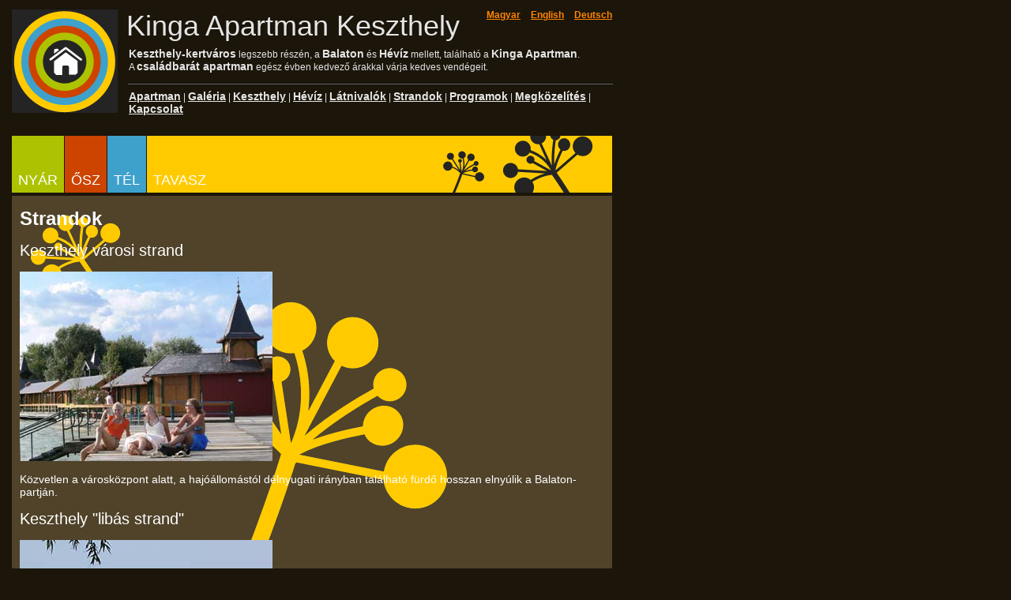

--- FILE ---
content_type: text/html; charset=utf-8
request_url: http://www.kinga-apartman-keszthely.hu/hu/strandok/
body_size: 5503
content:
<!DOCTYPE html PUBLIC "-//W3C//DTD XHTML 1.0 Transitional//EN" "http://www.w3.org/TR/xhtml1/DTD/xhtml1-transitional.dtd">
<!--
























Készítette: Igor Corner Internet
http://www.igorcorner.hu 
Mi csináljuk a honlapod.



























-->

<html xmlns="http://www.w3.org/1999/xhtml">
<head>
	<title>Strandok | Kinga Apartman Keszthely</title>
	<meta http-equiv="Content-Type" content="text/html; charset=utf-8" />
	<meta name="keywords" content="Apartman, Kinga, Keszthely, Balaton, Hévíz, hévíz, szállás, apartman, hotel, szállásközvetítő, gyógyfürdő, tófürdő, wellness, szobakiadó, gyógyüdülés, gyógyászat, masszázs, súlyfürdő, iszappakolás, hőforrás, tavirózsa, termálvíz, thermal, thermál, termálfürdő, gyógyvíz, hidroterápia, elektroterápia, gyógytorna, kezelés, gyógykezelés, spa, talpmasszázs, önkormányzat, reuma, szanatórium, kórház, plasztikai sebészet, fogorvos, bőrgyógyász, reumatológus, rehabilitáció, pihenés, magyarország, balaton, gyógyintézet, vendéglátás, szálláshely, szállásfoglalás, kúra, gyógyszálló, gyógyüdülő, gyógyvizek, lótusz, lótuszvirág, gyógymedence, szénsavfürdő, gyógyforrás, gyógykúra, fürdőkúra, gyógyhatás, strand, iszap, Strandok | " />
	<meta name="description" content="Keszthely-kertváros legszebb részén, a Balaton és Hévíz mellett, található a Kinga Apartman. A családbarát apartman egész évben kedvező árakkal várja kedves vendégeit., Strandok | " />
	<meta name="robots" content="index, follow" />
	<meta name="gmapkey" content="ABQIAAAAh3pBsRXeLksEn6Qbob_6bRSrbXqpM8NLUXpattMpqlQa5Tt30hSswcuBsZM-wv3kOu6PnYOsUmt7EA" />
    <link rel="shortcut icon" href="/favicon.ico">
    <link rel="stylesheet" type="text/css" href="/images/css/default.css" />
    <link rel="stylesheet" type="text/css" href="/images/css/highslide.css" />
	<script language="javascript" charset="UTF-8" type="text/javascript" src="/images/js/default.js"></script>
	<script language="javascript" charset="UTF-8" type="text/javascript" src="/images/js/default2.js"></script>
	<script language="javascript" charset="UTF-8" type="text/javascript" src="/images/js/emailprotect.js"></script>
	<script language="javascript" charset="UTF-8" type="text/javascript" src="/images/js/forms.js"></script>
	<script language="javascript" charset="UTF-8" type="text/javascript" src="/images/js/cookies.js"></script>
	<script language="javascript" charset="UTF-8" type="text/javascript" src="/images/js/highslide/highslide.js"></script>
	<script language="javascript" charset="UTF-8" type="text/javascript" src="/images/js/highslide/highslide-html.js"></script>
</head>

<body>

<div class="head pagecontainer">
    <div class="headlogo"><a href="/hu/" title="Kinga Apartman Keszthely"><img src="/images/head_logo.gif" alt="Kinga Apartman Keszthely" title="Kinga Apartman Keszthely" border="0" height="131" width="134"></a></div>
    <div class="headtitle">Kinga Apartman Keszthely</div>
    <div class="headfirstsentence"><b>Keszthely-kertváros</b> legszebb részén, a <b>Balaton</b> és <b>Hévíz</b> mellett, található a <b>Kinga Apartman</b>.<br />
A <b>családbarát apartman</b> egész évben kedvező árakkal várja kedves vendégeit.</div>
    <div class="headsepar"></div>
    <div class="headlang">
        <a href="/hu/" class="hlang">Magyar</a> <a href="/en/" class="hlang">English</a> <a href="/de/" class="hlang">Deutsch</a>
    </div>
    <div class="headnavig">
<a href="http://www.kinga-apartman-keszthely.hu/hu/">Apartman</a> | <a href="http://www.kinga-apartman-keszthely.hu/hu/galeria/">Galéria</a> | <a href="http://www.kinga-apartman-keszthely.hu/hu/keszthely/">Keszthely</a> | <a href="http://www.kinga-apartman-keszthely.hu/hu/heviz/">Hévíz</a> | <a href="http://www.kinga-apartman-keszthely.hu/hu/latnivalok/">Látnivalók</a> | <a href="http://www.kinga-apartman-keszthely.hu/hu/strandok/">Strandok</a> | <a href="http://www.kinga-apartman-keszthely.hu/hu/programs/">Programok</a> | <a href="http://www.kinga-apartman-keszthely.hu/hu/map/">Megközelítés</a> | <a href="http://www.kinga-apartman-keszthely.hu/hu/about/">Kapcsolat</a>    
    </div>
</div>


<div class="evszakok pagecontainer">
    <table cellpadding="0" cellspacing="0" border="0" width="100%" height="100%">
    <tr>
        <td class="nyar" valign="bottom"><div class="evszaknev">Nyár</div></td>
        <td><img src="/images/spacer.gif" width="1" height="1" border="0"></td>
        <td class="osz" valign="bottom"><div class="evszaknev">Ősz</div></td>
        <td><img src="/images/spacer.gif" width="1" height="1" border="0"></td>
        <td class="tel" valign="bottom"><div class="evszaknev">Tél</div></td>
        <td><img src="/images/spacer.gif" width="1" height="1" border="0"></td>
        <td class="tavasz" valign="bottom" width="100%" style="background:url(/images/tavasz_bg_1.gif) no-repeat top right;"><div class="evszaknev">Tavasz</div></td>
    </tr>
    </table>
</div>

<div class="content pagecontainer" style="background-color:#50432a;">
    <table cellpadding="0" cellspacing="0" border="0" style="background:url(/images/tavasz_bg_3.gif) no-repeat top left;"'>
    <tr>
        <td>
    <div class="leftfull">
        


<h1>Strandok</h1>

<h2>Keszthely városi strand</h2>
<p><img src="/pictures/statikus/strand_01_keszthelyvarosi.jpg" border="0" height="240" width="320"></p>
<p>Közvetlen a városközpont alatt, a hajóállomástól délnyugati irányban található fürdő hosszan elnyúlik a Balaton-partján.</p>

<h2>Keszthely "libás strand"</h2>
<p><img src="/pictures/statikus/strand_02_keszthelylibas.jpg"  border="0" height="240" width="320"></p>
<p>A város keleti szélén, az új vitorláskikötő mellett található a sokak által kedvelt egykori ingyenes fürdőhely.</p> 
<p>A strand minőségét a bíráló bizottság 2006-ban "kékhullám zászlóval" ismerte el.</p>

<h2>Gyenesdiás</h2>
<p><img src="/pictures/statikus/strand_03_gyenesdias.jpg" border="0" height="197" width="363"></p>
<p>A Diási strand a környék egyik kedvelt strandja, ahol éttermek, büfék, sportszerkölcsönzők, óriáscsúszda, strandröplabda-pályák lelátóval és éjszakai világítással, strandfoci-, a nyílt vízfelületen kialakított vízilabdapálya (mely a Balatonon az első), streetball-pálya, asztalitenisz, újdonság a petang pálya, továbbá egyéb strandi szolgáltatások, tágas napozófelület - melyet árnyas fák öveznek -, és egy ingyenes autóparkoló teszi vonzóvá.</p>

<h2>Vonyarcvashegy</h2>
<p><img src="/pictures/statikus/strand_04_vonyarc.jpg" border="0" height="230" width="320"></p>
<p>A hat hektár területű strandot jól gondozott pázsit borítja, mintegy negyed részén kellemes árnyat adó lombos fák vannak. A közvetlen parti rész nagyon kedvelt a homokos felület miatt.</p> 
<p>A fürdési lehetőség mellett különböző üzletek, vendéglátóegységek, kölcsönzők bővítik a szolgáltatásokat. Így több más mellett játszótér, minigolf, kölcsönözhető vizibicikli, csónak, vitorlás, szörf és zártpályás vizisí áll a vendégek rendelkezésére.</p> 
<p>A pénzért bérelhető kabinok mellett díjtalanul használható öltözők is vannak.</p>

<h2>Balatongyörök</h2>
<p><img src="/pictures/statikus/strand_05_gyorok.jpg" border="0" height="240" width="320"></p>
<p>Kíváló természeti adottságok jellemzik a györöki strandot, s amit a helyiek hozzátettek, attól még vonzóbb lett. A főúttól messze nagy előny a jó levegő. A strand medrét tavalyelőtt tisztították, folyamatosan locsolt pázsiton árnyas és napos területek váltják egymást, játszótér, gyermek medence, csúszda, röplabdapálya, tenisz, szörf, csónak, vizi-bicikli kölcsönzés, mind-mind elegendő sportolási, mozgási lehetőséget biztosít a nyári hónapokban.</p>
<p>A strandon évek óta szervezett szörf és vitorlásoktatás folyik. A gyermek animáció 2006-ban már harmadik évben működött sikerrel. Júliusban, augusztusban minden hétre több szórakoztató program esik. Kultúrális programokon nincs belépődíj, mivel a legtöbb szabadtéren történik. Rendszeresek a felnőtteknek, a fiataloknak, gyermekeknek rendezett teniszversenyek, szörf-vitorlásversenyek, mozdulj Balaton sportesemény. Kiterjedt vendégkörének és a PR munkának köszönhetően időnként nemzetközi szörfbajnokságot szerveznek.</p>

<h2>Hévíz tó-fürdő</h2>
<p><img src="/pictures/statikus/strand_06_heviz.jpg" border="0" height="167" width="518"></p>
<p>A tó gyógyhatása a víz kémiai összetételének, hőfokának, a víztömeg lassú mozgásának, a felkavarodó tőzegnek, iszapnak köszönhető.</p> 
<p>Az itteni víz elsősorban reumás és mozgászervi megbetegedések kezelésére alkalmas, de minden kúra előtt célszerű kikérni az orvos javaslatát, szakvéleményét. A tó vizének minél hatékonyabb kihasználása érdekében épült a korszerű Termálfürdő és az Szent András Állami Reumatológiai és Rehabilitációs Kórház. </p>

<h2>Kehidakustány</h2>
<p><img src="/pictures/statikus/strand_07_kehida.jpg" border="0" height="331" width="480"></p>
<p>A 4 hektáron elterülő strandfürdőben 2.600 m2 vízfelület, fedett és szabadtéri élményfürdővel, hullámmedencével, gyermekpancsolókkal, pezsgőszigettel, szauna oázissal, pool bárral, salátabárral csábítja a fürdőzés szerelmeseit. Három emeleten átriumos mediterrán belső ad otthont az országban egyedülálló, 93 m hosszú csőcsúszdának, mely hang- és fényeffektusokkal ejt ámulatba.</p>

<h2>Zalaszentgrót</h2>
<p><img src="/pictures/statikus/strand_08_zalaszentgrot.jpg" border="0" height="319" width="425"></p>
<p>A Szent Gróth Termálfürdõ a Zala völgyében, a "TERMÁLVÖLGY"-ben, a folyó partján lévõ 33 hektáros ligeterdõben, szõlõdombok lábánál, ipari üzemektõl, nagy forgalmú utaktól távol, a természet ölében a várostól északra fekszik.</p>
<p>A fürdõ 2001-ben nyitotta meg kapuit a vendégek elõtt, 2003-ban készült el a négy medencét magába foglaló egész évben üzemelõ fedett épület, pihenési, felüdülési és szórakozási lehetõséget nyújtva minden korosztály számára.</p>
<p>A környék változatossága és szépsége valamint a fürdõ igényes kialakítása egyaránt vonzza mind a hazai, mind pedig a külföldi látogatókat.</p>
<p>A teljes kikapcsolódást nem csak a kellemes termálvíz, a festõi környezet és a tiszta levegõ, hanem sportlétesítmények - teniszpályák, foci, és strandröplabda pálya, játszótér, lengõteke és a fürdõ területén lévõ három horgásztó is elõsegíti.</p>
<p>Jelenleg 4 szabadtéri (két ülõpados, egy úszó és egy gyermekmedence), 4 fedett medence (egy ülõ, úszó- és egy tanmedence, a gyermekeknek pancsoló) valamint egy csúszdás élménymedence várja a vendégeket. Létesítményünkben a teljes vízfelület jelenleg több mint 1.100 m2.</p>

<h2>Zalakaros</h2>
<p><img src="/pictures/statikus/strand_09_zalakaros.jpg" border="0" height="333" width="500"></p>
<p>Az elismert gyógyvíz legjobb hatása a krónikus nőgyógyászati és fogágy megbetegedések gyógyításában, az idült gyulladásos izületi betegségek esetében, az ortopédia, idegsebészeti és sebészeti mozgásszervi károsultak utókezelésében igazolódott.</p> 
<p>A fedettfürdő egész évi nyitvatartása mellett a termálstrand szezonálisan üzemel, ahol a medencék nagy kiterjedésű szépen gondozott park övezi.</p> 
<p>Ki-ki igénye és célja szerint választhat a csaknem 4000 m2 vízfelületű medencék közül.</p> 
<p>A gyógyulni vágyók a 32-36 C-os gyógy- és termálvizes ülőmedencéket, a pihenni regenerálódni óhajtók a termál medencéket, míg a sportolni és aktívan fürdőzni vágyók a feszített vízfelületű sportmedencét és az 1999. márciusában Magyarországon elsőként megnyitott fedett élményfürdőt választhatják. Az élményfürdő 10 db. különböző vízi attrakcióval, a kellemes hangulatot árasztó miliőjével igazi vízi kalandot nyújt.</p>
<p>Az igényesen kialakított gyógycentrumban a gyógyvizes ülőfürdő a CO2 befúvással pezsgőfürdő, termálmedence és jacuzzi medence áll vendégeink rendelkezésére. Vízgyógyászati kezelések: vízalatti sugármasszázs, súlyfürdő, szénsavfürdő.</p>    </div>
        </td>
    </tr>
    </table>
</div>

<div class="footer pagecontainer">
    <table cellpadding="0" cellspacing="0" border="0">
    <tr>
        <td valign="top">
            <div class="ftext1">Kinga Apartman Keszthely</div>
            <div class="ftext2">
                <b>Cím:</b> 8360 Keszthely, Magvető köz 5.<br>
                <b>Tel:</b> (+36) 83/511-305 | <b>Fax:</b> (+36) 83/511-306
                <br> 
                <b>Mobil:</b> (+36) 30/302-0265
            </div>
        <td>
        <td><img src="/images/spacer.gif" width="10" height="1" border="0"></td>
        <td bgcolor="#404040"><img src="/images/spacer.gif" width="1" height="1" border="0"></td>
        <td><img src="/images/spacer.gif" width="10" height="1" border="0"></td>
        <td valign="top">
            <div class="ftext3">A Családbarát balatoni szálláshely</div>
            <div class="ftext4">
                <b>E-mail:</b> <a href='javascript:shake("2654 1117 4907 5684 4444 3638 2654 1117 3839 5356 1998 5356 2048 5356 1248 176 5050 5356 1117 1998 3638 6182 2092 5734 176 1344 6182 108 2561 4919 1344 2883",6527,4543)' onMouseOver="self.status=''; return true;" onMouseOut="self.status=' '; return true;"><script type='text/javascript'>show("2654 1117 4907 5684 4444 3638 2654 1117 3839 5356 1998 5356 2048 5356 1248 176 5050 5356 1117 1998 3638 6182 2092 5734 176 1344 6182 108 2561 4919 1344 2883",6527,4543)</script></a><br>
                <a href="/hu/">Apartman</a> | <a href="/hu/keszthely/">Keszthely</a> | <a href="/hu/map/">Térkép</a>
            </div>
        <td>
        <td><img src="/images/spacer.gif" width="10" height="1" border="0"></td>
        <td bgcolor="#404040"><img src="/images/spacer.gif" width="1" height="1" border="0"></td>
        <td><img src="/images/spacer.gif" width="10" height="1" border="0"></td>
        <td valign="top">
			<a href="http://www.igorcorner.hu" title="Honlapkészítés"><img src="/images/igor_corner_internet.gif" alt="Honlapkészítés" title="Honlapkészítés" border="0" height="31" width="76"></a>
			<div><a href="http://www.igorcorner.hu" target="_blank" title="Honlapkészítés" style="font-size:9px; color:#cccccc; text-decoration:none;">Honlapkészítés</a></div>
		<td>
    </tr>
    </table>

</div>

<!-- Google Analytics BEGIN -->
	
<script src="http://www.google-analytics.com/urchin.js" type="text/javascript">
</script>
<script type="text/javascript">
_uacct = "UA-363973-21";
urchinTracker();
</script>

<!-- Google Analytics END -->

</body>
</html>


--- FILE ---
content_type: text/css
request_url: http://www.kinga-apartman-keszthely.hu/images/css/default.css
body_size: 11382
content:
/* CSS utf-8 ő */
BODY {padding:0px; margin:0px; background-color:#1b150a;}
BODY, P, TD, B, LI {font-family:Arial, Tahoma, Verdana; font-size:14px; color:#e5e5e5;}

A {color:#ff8400;text-decoration:underline;}
A:HOVER {color:#ff8400; text-decoration:none;}

H1 {font-size:24px; color:#ffffff; font-weight:bold; margin:0px; padding:0px;}
H2 {font-size:20px; color:#ffffff; font-weight:normal;}
H3 {font-size:16px; color:#ffffff; font-weight:bold;}

P {margin:0px 0px 15px 0px; padding:0px; color:#ffffff;}

P,H1,H2,H3 {margin:0px 0px 15px 0px;}

.nyar {background-color:#adc301;}
.osz {background-color:#cc4400;}
.tel {background-color:#3da1cc;}
.tavasz {background-color:#ffcb00;}

.pagecontainer {width:760px; margin:0px; margin-left:15px; text-align:left;}

.head {position:relative; height:172px;}
.head .headlogo {position:absolute; top:12px; left:0px; height:134px; width:131px;}
.head .headtitle {position:absolute; top:12px; left:145px; font-size:36px;}
.head .headfirstsentence {position:absolute; top:60px; left:148px; font-size:12px;}
.head .headsepar {position:absolute; top:106px; left:147px; height:1px; width:614px; background-color:#626262; font-size:0px;}
.head .headlang {position:absolute; top:12px; left:400px; height:20px; width:360px; text-align:right; font-weight:bold;}
.head .headlang A {margin-left:10px;}
.head .headnavig {position:absolute; top:114px; text-align:left; left:148px;}
.head .headnavig A {font-weight:bold; color:#e5e5e5; text-decoration:underline; font-size:14px;}
.head .headnavig A:HOVER {font-weight:bold; color:#878787; text-decoration:none; font-size:14px;}

.evszakok {height:72px; margin-bottom:4px;}
.evszakok .evszaknev {padding:0px 8px 5px 8px; font-size:18px; text-transform:uppercase; color:#fffefe;}

.content {}

.content .left {width:395px; float:left; padding:15px 10px 15px 10px; padding-top:15px;}
.content .right {width:345px; float:left; padding-top:15px;}

.content .leftfull {width:740px; padding-left:10px; padding-top:15px;}

.footer {margin-top:10px; margin-bottom:20px;}
.footer .ftext1 {font-size:18px; font-weight:bold; margin-bottom:2px;}
.footer .ftext3 {font-size:16px; font-weight:normal; margin-bottom:4px;}
.footer .ftext4 A {color:#ffffff;}

/* news, tartalom */
.news_h1, H1.news {font-size:24px; margin:0px; padding:0px; padding-top:20px; padding-bottom:5px;}
.news_h2, H2.news {font-size:18px;}
.news_lead, P.lead {font-size:13px; margin-top:10px; margin-bottom:10px;}
.news_lead_pic {margin-bottom:4px;}
.news_kepalairas {font-size:9px; line-height:11px; margin-top:4px; margin-bottom:4px;}
.news_lead_albumpic {}
.news_albumlink {font-size:9px; line-height:11px; margin-top:4px;}
.news_paragraph {font-size:13px; margin-top:10px; margin-bottom:10px;}
.news_paragraph_boxtitle {font-weight:bold; color:#000000; background-color:#D5D5D5; padding:2px 3px 2px 5px;}
.news_paragraph_pic {margin-bottom:5px;}
.news_paragraph_pic_kepalairas {font-size:12px; line-height:13px; background-color:#EFEFEF; padding:4px 3px 6px 5px;}
.news_paragraph_albumpic {}
.news_paragraph_albumlink {text-align:left; font-size:12px; background-color:#EFEFEF; padding:2px 3px 6px 5px;}
.news_paragraph_linkek {background-color:#EFEFEF; padding:2px 3px 2px 5px;}
.news_paragraph_linkek UL {padding:0px; margin:5px 0px 5px 20px;}
.news_paragraph_infobox_title {font-weight:bold; color:#000000; background-color:#D5D5D5; padding:2px 3px 2px 5px;}
.news_paragraph_infobox_text {font-size:11px; background-color:#EFEFEF; padding:2px 3px 2px 5px;}

.albumpiclist {margin:0px; padding:0px; clear:both;} 
.albumpiclist .albumpic {float:left; margin-right:20px; margin-bottom:20px; width:133px; height:100px;}
.albumpiclist .albumpic .apic {}
.albumpiclist .albumpic .atext {display:none; font-size:11px;}

/* formok: altalanos */
.form {border-top:1px solid #ececec; border-bottom:1px solid #ececec; padding:10px 10px 15px 10px; margin:0px; background-color:#606060; clear:both;}
.formdone {font-size:13px; background-color:#6FA6BB; color:#FFFFFF; font-weight:bold; padding:10px; margin:0px; margin-bottom:10px;}
.formdone A {color:#FFcc99;}
.formerror {background-color:#ff0000; padding:10px 10px 10px 10px; font-size:11px; color:#ffffff; font-weight:bold; margin-bottom:10px; text-align:left;}
.formdone2 {background-color:#6FA6BB; color:#FFFFFF; font-weight:bold; padding:10px 10px 10px 66px; margin:0px; margin-bottom:10px; font-size:14px; height:35px; min-height:35px;}
.formrequired {color:#ff0000; font-weight:bold;}

.form .separator {margin:0px; padding:0px; width:365px; clear:both; background:url(/images/dotline_horiz1.gif) repeat-x center; height:20px;}

.form .formelement {margin:0px; padding:0px; width:385px; clear:both;}
.form .formelement .label {font-size:11px; color:#ffffff; font-weight:normal; line-height:12px; margin:0px; padding:0px; border:0px; width:100px; float:left; padding-right:10px;}
.form .formelement .label .info {font-size:9px; color:#525252; font-weight:normal; line-height:11px; margin:0px; padding:5px 0px 0px 0px; border:0px; width:100px;}
.form .formelement .input {font-size:11px; color:#000000; font-weight:normal; margin:0px; padding:0px; border:0px; width:245px; float:left;}
.form .formelement .input .inputtext {font-family:Arial, Tahoma; font-size:12px; font-weight:normal; color:#000000; width:245px; padding:2px; margin:0px; background-color:#dedede; border:2px solid #bebebe;}
.form .formelement .input .inputcheckbox {color:#000000; padding:0px; margin:0px; background-color:#FFFFFF;}
.form .formelement .input .inputtextarea {font-family:Arial, Tahoma; font-size:12px; font-weight:normal; color:#000000; width:245px; padding:2px; margin:0px; height:120px; background-color:#dedede; border:2px solid #bebebe;}
.form .formelement .text {font-size:11px; color:#525252; font-weight:normal; line-height:12px; margin:0px; padding:0px; border:0px; width:300px; float:left;}
.form .formelement P {font-size:12px; color:#525252; font-weight:bold; line-height:14px; margin:0px; padding:0px; border:0px; width:300px; float:left;}
.form .formelement .note {font-size:9px; color:#999999; font-weight:normal; line-height:9px; margin:0px; padding:0px; border:0px; width:300px; float:left;}

.form .formelementactive {margin:0px; padding:0px; width:385px; clear:both;}
.form .formelementactive .label {font-size:11px; color:#FFCB00; font-weight:normal; line-height:12px; margin:0px; padding:0px; border:0px; width:100px; float:left; padding-right:10px;}
.form .formelementactive .label .info {font-size:9px; color:#9F9F9F; font-weight:normal; line-height:11px; margin:0px; padding:5px 0px 0px 0px; border:0px; width:100px;}
.form .formelementactive .input {font-size:12px; color:#000000; font-weight:bold; margin:0px; padding:0px; border:0px; width:245px; float:left;}
.form .formelementactive .input .inputtext {font-family:Arial, Tahoma; font-size:12px; font-weight:normal; color:#000000; width:245px; padding:2px; margin:0px; background-color:#FFFFFF; border:2px solid #FFCB00;}
.form .formelementactive .input .inputcheckbox {color:#000000; padding:0px; margin:0px; background-color:#FFFFFF;}
.form .formelementactive .input .inputtextarea {font-family:Arial, Tahoma; font-size:12px; font-weight:normal; color:#000000; width:245px; padding:2px; margin:0px; height:120px; background-color:#FFFFFF; border:2px solid #FFCB00;}
.form .formelementactive .text {font-size:11px; color:#525252; font-weight:normal; line-height:12px; margin:0px; padding:0px; border:0px; width:300px; float:left;}
.form .formelementactive P {font-size:12px; color:#525252; font-weight:bold; line-height:14px; margin:0px; padding:0px; border:0px; width:300px; float:left;}
.form .formelementactive .note {font-size:9px; color:#999999; font-weight:normal; line-height:9px; margin:0px; padding:0px; border:0px; width:300px; float:left;}

.form .formelementerror {margin:0px; padding:0px; width:385px; clear:both;}
.form .formelementerror .label {font-size:11px; color:#ff0000; font-weight:normal; line-height:12px; margin:0px; padding:0px; border:0px; width:100px; float:left; padding-right:10px;}
.form .formelementerror .label .info {font-size:9px; color:#FF6633; font-weight:normal; line-height:11px; margin:0px; padding:5px 0px 0px 0px; border:0px; width:100px;}
.form .formelementerror .input {font-size:12px; color:#000000; font-weight:bold; margin:0px; padding:0px; border:0px; width:245px; float:left;}
.form .formelementerror .input .inputtext {font-family:Arial, Tahoma; font-size:12px; font-weight:normal; color:#000000; width:245px; padding:2px; margin:0px; background-color:#f12e2e; border:2px solid #ff0000;}
.form .formelementerror .input .inputcheckbox {color:#000000; padding:0px; margin:0px; background-color:#FFFFFF;}
.form .formelementerror .input .inputtextarea {font-family:Arial, Tahoma; font-size:12px; font-weight:normal; color:#000000; width:245px; padding:2px; margin:0px; height:120px; background-color:#f12e2e; border:2px solid #ff0000;}
.form .formelementerror .text {font-size:11px; color:#525252; font-weight:normal; line-height:12px; margin:0px; padding:0px; border:0px; width:300px; float:left;}
.form .formelementerror P {font-size:12px; color:#525252; font-weight:bold; line-height:14px; margin:0px; padding:0px; border:0px; width:300px; float:left;}
.form .formelementerror .note {font-size:9px; color:#999999; font-weight:normal; line-height:9px; margin:0px; padding:0px; border:0px; width:300px; float:left;}

.form .formelementerroractive {margin:0px; padding:0px; width:385px; clear:both;}
.form .formelementerroractive .label {font-size:11px; color:#f12e2e; font-weight:normal; line-height:12px; margin:0px; padding:0px; border:0px; width:100px; float:left; padding-right:10px;}
.form .formelementerroractive .label .info {font-size:9px; color:#9F9F9F; font-weight:normal; line-height:11px; margin:0px; padding:5px 0px 0px 0px; border:0px; width:100px;}
.form .formelementerroractive .input {font-size:12px; color:#000000; font-weight:bold; margin:0px; padding:0px; border:0px; width:245px; float:left;}
.form .formelementerroractive .input .inputtext {font-family:Arial, Tahoma; font-size:12px; font-weight:normal; color:#000000; width:245px; padding:2px; margin:0px; background-color:#FFFFFF; border:2px solid #f12e2e;}
.form .formelementerroractive .input .inputcheckbox {color:#000000; padding:0px; margin:0px; background-color:#FFFFFF;}
.form .formelementerroractive .input .inputtextarea {font-family:Arial, Tahoma; font-size:12px; font-weight:normal; color:#000000; width:245px; padding:2px; margin:0px; height:120px; background-color:#FFFFFF; border:2px solid #f12e2e;}
.form .formelementerroractive .text {font-size:11px; color:#525252; font-weight:normal; line-height:12px; margin:0px; padding:0px; border:0px; width:300px; float:left;}
.form .formelementerroractive P {font-size:12px; color:#525252; font-weight:bold; line-height:14px; margin:0px; padding:0px; border:0px; width:300px; float:left;}
.form .formelementerroractive .note {font-size:9px; color:#999999; font-weight:normal; line-height:9px; margin:0px; padding:0px; border:0px; width:300px; float:left;}

.form .formelementsubmit {margin:15px 0px 10px 0px; padding:0px; border:0px; text-align:right; width:365px;}
.form .formelementsubmit .forminputbutton {cursor:pointer; color:#ffffff; background-color:#577684; border:0px; font-weight:bold; margin-left:15px; font-size:11px; padding:2px 4px 2px 4px;}


--- FILE ---
content_type: text/css
request_url: http://www.kinga-apartman-keszthely.hu/images/css/highslide.css
body_size: 1766
content:
/* highslide */

* {
    font-family:Arial, Tahoma;
    font-size: 12px;
}
.highslide {
	cursor: url(/images/js/highslide/graphics/zoomin.cur), pointer;
    outline: none;
}
.highslide img {
	border: 5px solid #ffffff;
}
.highslide:hover img {
	border: 5px solid #01bafe;
}

.highslide-image {
	border: 10px solid white;
}
.highslide-image-blur {
}
.highslide-caption {
    display: none;
    border: 5px solid white;
    border-top: none;
    padding: 5px;
    background-color: white;
}
.highslide-loading {
    display: block;
	color: white;
	font-size: 9px;
	font-weight: bold;
	text-transform: uppercase;
    text-decoration: none;
	padding: 3px;
	border-top: 1px solid white;
	border-bottom: 1px solid white;
    background-color: black;
    /*
    padding-left: 22px;
    background-image: url(highslide/graphics/loader.gif);
    background-repeat: no-repeat;
    background-position: 3px 1px;
    */
}
a.highslide-credits,
a.highslide-credits i {
    padding: 2px;
    color: silver;
    text-decoration: none;
	font-size: 10px;
}
a.highslide-credits:hover,
a.highslide-credits:hover i {
    color: white;
    background-color: gray;
}

.highslide-display-block {
    display: block;
}
.highslide-display-none {
    display: none;
}





.highslide-html {
    background-color: white;
}
.highslide-html-blur {
}
.highslide-html-content {
	position: absolute;
    display: none;
}
.highslide-display-block {
    display: block;
}
.highslide-display-none {
    display: none;
}

.control {
	float: right;
    display: block;
    /*position: relative;*/
	margin: 0 5px;
	font-size: 9pt;
    font-weight: bold;
	text-decoration: none;
	text-transform: uppercase;
	color: #999;
}
.control:hover {
	color: black !important;
}
.highslide-move {
    cursor: move;
}


--- FILE ---
content_type: application/javascript
request_url: http://www.kinga-apartman-keszthely.hu/images/js/forms.js
body_size: 2766
content:
/*/
function changeClass(ele,cls){
    //alert(ele);
	ele.className = cls;
}

function changeRowClass(ele,cls){
    //alert(ele);
	eid = document.getElementById(ele);
    
	eid.className = cls;
}
/*/

function focusEvent(ele,eletype,rowID){
	row=document.getElementById(rowID);
	if(row.className=='formelement'){
		changeRowClass(rowID,'formelementactive');
	} else if (row.className=='formelementerror'){
		changeRowClass(rowID,'formelementerroractive');
	}
}

function blurEvent(ele,eletype,rowID){
	row=document.getElementById(rowID);
	if((row.className=='form') || (row.className=='formelementactive')){
		changeRowClass(rowID,'formelement');
	} else if (row.className=='formelementerroractive'){
		checkErrors();
		if(errorMessages[rowID+"_ERROR"]==true){
			changeRowClass(rowID,'formelementerror');
		} else {
			changeRowClass(rowID,'formelement');
		}
	}
}


//tovabblepesnel kijelzi a hibakat
function showErrors(){
	var errornum=0;
	for(i=0;i<fields.length;i++){
		if(errorMessages[fields[i]+"_ERROR"]==true){
			errornum++;
			changeRowClass(fields[i],'formelementerror');
		} else {
			changeRowClass(fields[i],'formelement');
		}
	}
	//error=error.replace(/\n/ig,"\n\n");
}

//a megadott kovetkezo mezore lepteti a kurzort, ha az eppen toltott mezoben megvan a megfelelo
//mennzyisegu karakter
function keyUp(field,maxlength,next){
if(field.value=="")return;
	if(field.value.length>=maxlength){
		next.focus();
	}
}

//csak szamokat enged beirni
function numeric_check(field){
	field.value=field.value.replace(/[^0-9]/ig,"");
}

//csak betuket enged beirni
function letter_check(field){
	field.value=field.value.replace(/[^a-zA-ZáÁéÉíÍőŐúÚűŰóÓüÜöÖ]/ig,"");
}

//space-t nem enged
function space_check(field){
	field.value=field.value.replace(/ /ig,"");
}

//kozteruletek nevei
//var kozteruletnevek=new Array("Árok", "Átjáró", "Bástya", "Bástyája", "Dülő", "Dülő út", "Elágazás", "Erdősor", "Fasor", "Fasora", "Forduló", "Gát", "Hajóállomás", "Határsor", "Határút", "Hegy", "Hídfő", "Játszótér", "Kert", "Kikötő", "Kilátó", "Körtér", "Körút", "Körvasút", "Körönd", "Köz", "Lakótelep", "Lejtő", "Lépcső", "Liget", "Mélyút", "Park", "Parkja", "Part", "Piac", "Pihenő", "Puszta", "Rakpart", "Repülőtér", "Rét", "Sétány", "Sétaút", "Sor", "Sugárút", "Sziget", "Tér", "Tere", "Udvar", "Út", "Utca", "Útja", "Völgy", "Üdülőpark", "Ösvény");


function showdiv(a){
	aObject=MM_findObj(a);
	aObject.style.display="";
}

function hidediv(a){
	aObject=MM_findObj(a);
	aObject.style.display="none";
}

function form_format_alert_text(error){
    return error.replace(/&quot;/g,'"');
}


--- FILE ---
content_type: application/javascript
request_url: http://www.kinga-apartman-keszthely.hu/images/js/default.js
body_size: 2694
content:
function MM_findObj(n, d) { 
	var p,i,x;  
	if(!d)d=document; 
	if((p=n.indexOf("?"))>0&&parent.frames.length){
		d=parent.frames[n.substring(p+1)].document; 
		n=n.substring(0,p);
	}
	if(!(x=d[n])&&d.all)x=d.all[n]; 
	for(i=0;!x&&i<d.forms.length;i++) x=d.forms[i][n];
  	for(i=0;!x&&d.layers&&i<d.layers.length;i++)x=MM_findObj(n,d.layers[i].document);
  	if(!x && document.getElementById)x=document.getElementById(n); 
	return x;
}

function turnDiv(d){
	tmpObject=MM_findObj(d);
	if(tmpObject.style.display=='none'){
		tmpObject.style.display='';
	} else {
		tmpObject.style.display='none';
	}
}

function turnDivOn(d){
	tmpObject=MM_findObj(d);
	tmpObject.style.display='';
}

function turnDivOff(d){
	tmpObject=MM_findObj(d);
	tmpObject.style.display='none';
}

function bigpicview(piclink, width, height){
	x=(screen.width-width)/2;
	y=(screen.height-height)/2;
	window.open('/picview.php?pic='+piclink, 'bpv', 'width='+width+', height='+height+', left='+x+', top='+y+', resizeable=0, scrollbars=0');
}

function changeClass(ele,cls){
	row.className=cls;
}

function changeRowClass(ele,cls){
	row=document.getElementById(ele);
	row.className=cls;
}

function js_in_array(a,v){
	for(js_in_i=0;js_in_i<a.length;js_in_i++){
		if(a[js_in_i]==v)return true;
	}
	return false;
}


//cross frame spoofing
//if(parent!=self)top.location.href=location.href;

//fotoalbum
var albumpopUp='/photoalbum_popup.php';
var albumpopW=600;
var albumpopH=565;
//var albumpopUp='<? echo $cfg['site']['fotoalbum_popup']; ?>';
//var albumpopW=<? echo $cfg['site']['fotoalbum_popup_width']; ?>;
//var albumpopH=<? echo $cfg['site']['fotoalbum_popup_height']; ?>;

function fotoAlbum(albumid){
	winleft=(screen.width-albumpopW)/2;
	winUp=(screen.height-albumpopH)/2;
	winProp='width='+albumpopW+',height='+albumpopH+',left='+winleft+',top='+winUp+',scrollbars=0,resizable';
	Win=window.open(albumpopUp+'?id='+albumid, 'fotoAlbum', winProp);
}

function is_email(str) {

	var at="@"
	var dot="."
	var lat=str.indexOf(at)
	var lstr=str.length
	var ldot=str.indexOf(dot)
	if (str.indexOf(at)==-1){
	   return false
	}

	if (str.indexOf(at)==-1 || str.indexOf(at)==0 || str.indexOf(at)==lstr){
	   return false
	}

	if (str.indexOf(dot)==-1 || str.indexOf(dot)==0 || str.indexOf(dot)==lstr){
	    return false
	}

	 if (str.indexOf(at,(lat+1))!=-1){
	    return false
	 }

	 if (str.substring(lat-1,lat)==dot || str.substring(lat+1,lat+2)==dot){
	    return false
	 }

	 if (str.indexOf(dot,(lat+2))==-1){
	    return false
	 }
	
	 if (str.indexOf(" ")!=-1){
	    return false
	 }

	 return true					
}



--- FILE ---
content_type: application/javascript
request_url: http://www.kinga-apartman-keszthely.hu/images/js/default2.js
body_size: 1968
content:
// JavaScript Document ő

function getElementsByClassName(oElm, strTagName, oClassNames){
	var arrElements = (strTagName == "*" && oElm.all)? oElm.all : oElm.getElementsByTagName(strTagName);
	var arrReturnElements = new Array();
	var arrRegExpClassNames = new Array();
	if(typeof oClassNames == "object"){
		for(var i=0; i<oClassNames.length; i++){
			arrRegExpClassNames.push(new RegExp("(^|\\s)" + oClassNames[i].replace(/\-/g, "\\-") + "(\\s|$)"));
		}
	} else {
		arrRegExpClassNames.push(new RegExp("(^|\\s)" + oClassNames.replace(/\-/g, "\\-") + "(\\s|$)"));
	}
	var oElement;
	var bMatchesAll;
	for(var j=0; j<arrElements.length; j++){
		oElement = arrElements[j];
		bMatchesAll = true;
		for(var k=0; k<arrRegExpClassNames.length; k++){
			if(!arrRegExpClassNames[k].test(oElement.className)){
				bMatchesAll = false;
				break;
			}
		}
		if(bMatchesAll){
			arrReturnElements.push(oElement);
		}
	}
	return (arrReturnElements)
}

function addEvent(obj, evType, fn){ 
    if (obj.addEventListener){  
        obj.addEventListener(evType, fn, true);  
        return true;  
    } else if (obj.attachEvent) {  
        var r=obj.attachEvent("on"+evType, fn);  
        return r;  
    } else {  
        return false;  
    }  
}

function formatNumber(a, b, c, d) {
	// number_format(number, decimals, comma, formatSeparator)
	a = Math.round(a * Math.pow(10, b)) / Math.pow(10, b);
	e = a + '';
	f = e.split('.');
	if(!f[0]) f[0] = '0';
	if(!f[1]) f[1] = '';
	if(f[1].length < b){
		g = f[1];
		for(i = f[1].length + 1; i <= b; i++) {
			g += '0';
		}
		f[1] = g;
	}
	if(d != '' && f[0].length > 3) {
		h = f[0];
		f[0] = '';
		for(j = 3; j < h.length; j += 3) {
			i = h.slice(h.length - j, h.length - j + 3);
			f[0] = d + i +  f[0] + '';
		}
		j = h.substr(0, (h.length % 3 == 0) ? 3 : (h.length % 3));
		f[0] = j + f[0];
	}
	c = (b <= 0) ? '': c;
	return f[0] + c + f[1];
}


  


--- FILE ---
content_type: application/javascript
request_url: http://www.kinga-apartman-keszthely.hu/images/js/emailprotect.js
body_size: 1518
content:
//***********************************
//e-mail encrypt es decrypt fv-ek BEGIN
//***********************************

//utf8 ő

function shake(agreement,bus,biochemist) {
agreement += ' ';
var cabin = agreement.length;
var head = 0;
var bed = '';
for(var waist = 0; waist < cabin; waist++) {
head = 0;
while(agreement.charCodeAt(waist) != 32) {
head = head * 10;
head = head + agreement.charCodeAt(waist)-48;
waist++;
}
bed += String.fromCharCode(speed(head,bus,biochemist));
}
parent.location = 'm'+'a'+'i'+'l'+'t'+'o'+':'+bed;
}

function show(tail,connection,cost) {
tail += ' ';
var crime = tail.length;
var people = 0;
for(var historian = 0; historian < crime; historian++) {
people = 0;
while(tail.charCodeAt(historian) != 32) {
people = people * 10;
people = people + tail.charCodeAt(historian)-48;
historian++;
}
//document.write('&');
//document.write('#');
//document.write(speed(people,connection,cost));
document.write(String.fromCharCode(speed(people,connection,cost)));
}
}

function speed(shoulder,lip,place) {
if (place % 2 == 0) {
hand = 1;
for(var millenium = 1; millenium <= place/2; millenium++) {
message = (shoulder*shoulder) % lip;
hand = (message*hand) % lip;
}
} else {
hand = shoulder;
for(var wall = 1; wall <= place/2; wall++) {
message = (shoulder*shoulder) % lip;
hand = (message*hand) % lip;
}
}
return hand;
}

//***********************************
//e-mail encrypt es decrypt fv-ek END
//***********************************
